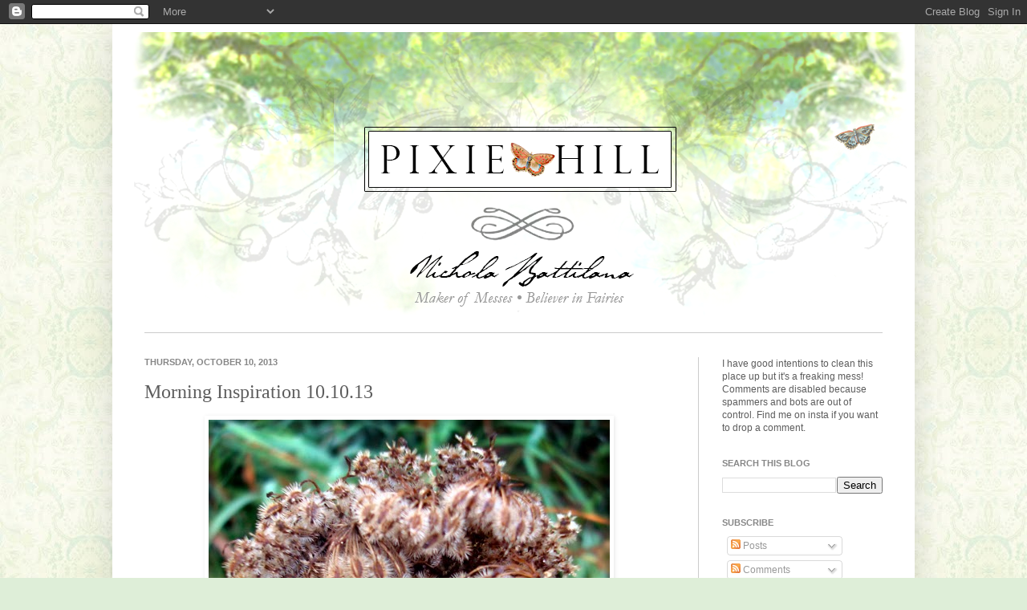

--- FILE ---
content_type: text/html; charset=utf-8
request_url: https://www.google.com/recaptcha/api2/aframe
body_size: 268
content:
<!DOCTYPE HTML><html><head><meta http-equiv="content-type" content="text/html; charset=UTF-8"></head><body><script nonce="wkC-eWWmxGhrKcGkgXUD8w">/** Anti-fraud and anti-abuse applications only. See google.com/recaptcha */ try{var clients={'sodar':'https://pagead2.googlesyndication.com/pagead/sodar?'};window.addEventListener("message",function(a){try{if(a.source===window.parent){var b=JSON.parse(a.data);var c=clients[b['id']];if(c){var d=document.createElement('img');d.src=c+b['params']+'&rc='+(localStorage.getItem("rc::a")?sessionStorage.getItem("rc::b"):"");window.document.body.appendChild(d);sessionStorage.setItem("rc::e",parseInt(sessionStorage.getItem("rc::e")||0)+1);localStorage.setItem("rc::h",'1769346320780');}}}catch(b){}});window.parent.postMessage("_grecaptcha_ready", "*");}catch(b){}</script></body></html>